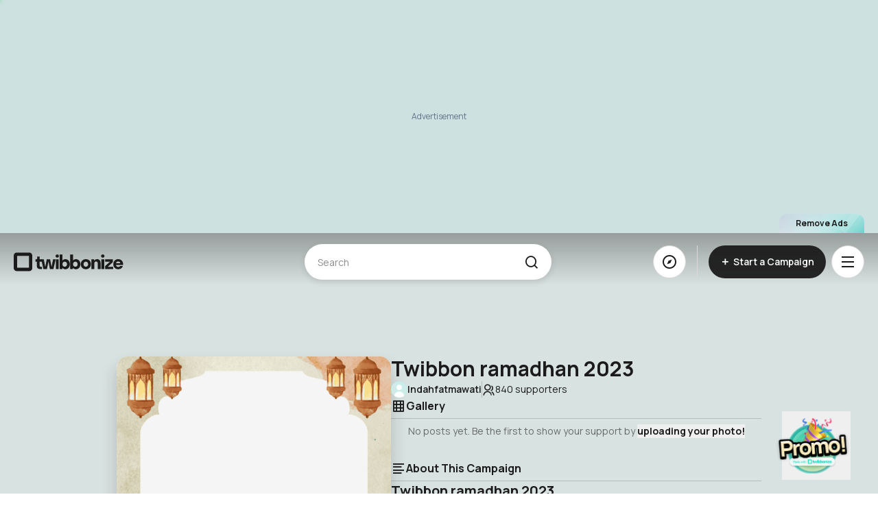

--- FILE ---
content_type: text/html; charset=utf-8
request_url: https://www.google.com/recaptcha/api2/aframe
body_size: 268
content:
<!DOCTYPE HTML><html><head><meta http-equiv="content-type" content="text/html; charset=UTF-8"></head><body><script nonce="6PfNoA1d6C9ZHWM9NPnKgQ">/** Anti-fraud and anti-abuse applications only. See google.com/recaptcha */ try{var clients={'sodar':'https://pagead2.googlesyndication.com/pagead/sodar?'};window.addEventListener("message",function(a){try{if(a.source===window.parent){var b=JSON.parse(a.data);var c=clients[b['id']];if(c){var d=document.createElement('img');d.src=c+b['params']+'&rc='+(localStorage.getItem("rc::a")?sessionStorage.getItem("rc::b"):"");window.document.body.appendChild(d);sessionStorage.setItem("rc::e",parseInt(sessionStorage.getItem("rc::e")||0)+1);localStorage.setItem("rc::h",'1768700818245');}}}catch(b){}});window.parent.postMessage("_grecaptcha_ready", "*");}catch(b){}</script></body></html>

--- FILE ---
content_type: text/css
request_url: https://www.twibbonize.com/assets/QShareButton-642c58b2.css
body_size: 556
content:
.share .share__wrapper[data-v-759fe564]{height:40px;padding:10px 12px;position:relative;display:inline-flex;align-items:center;justify-content:space-between}.share .share__wrapper[data-v-759fe564]>:not([hidden])~:not([hidden]){--tw-space-x-reverse: 0;margin-right:calc(1.5rem * var(--tw-space-x-reverse));margin-left:calc(1.5rem * calc(1 - var(--tw-space-x-reverse)))}.share .share__wrapper[data-v-759fe564]{overflow:hidden;border-radius:9999px;border-width:1px;--tw-border-opacity: 1;border-color:rgb(217 217 217 / var(--tw-border-opacity, 1))}.share .share__wrapper[data-v-759fe564]:is(.dark *){--tw-border-opacity: 1;border-color:rgb(63 63 63 / var(--tw-border-opacity, 1));--tw-text-opacity: 1;color:rgb(228 228 228 / var(--tw-text-opacity, 1))}.share .share__wrapper[data-v-759fe564]{position:relative}.share .share__wrapper[data-v-759fe564]:before{content:"";position:absolute;height:0;width:0;border-radius:100%;--tw-bg-opacity: 1;background-color:rgb(27 27 27 / var(--tw-bg-opacity, 1));left:50%;top:50%;transform:translate(-50%,-50%);transition:all .3s var(--transition-function);opacity:.1}.share .share__wrapper[data-v-759fe564]:hover{position:relative}.share .share__wrapper[data-v-759fe564]:hover:before{content:"";position:absolute;height:20rem;width:100%}.share .share__wrapper .share__link[data-v-759fe564]{display:flex;height:100%;align-items:center}.share .share__wrapper .share__link[data-v-759fe564]>:not([hidden])~:not([hidden]){--tw-space-x-reverse: 0;margin-right:calc(.25rem * var(--tw-space-x-reverse));margin-left:calc(.25rem * calc(1 - var(--tw-space-x-reverse)))}.share .share__wrapper .share__link[data-v-759fe564]{width:calc(100% - 32px)}@media screen and (min-width: 768px){.share .share__wrapper .share__link[data-v-759fe564]{padding-right:1.5rem;width:100%}}.share .share__wrapper .share__link .share__link__text[data-v-759fe564]{display:block;width:0px;flex-grow:1;text-align:left;font-weight:500;line-height:1.5;font-size:13px;white-space:nowrap;overflow:hidden;text-overflow:ellipsis}.share .share__icon[data-v-759fe564]{position:absolute;right:.25rem;display:flex;height:1.75rem;width:1.75rem;align-items:center;justify-content:center;border-radius:9999px;--tw-bg-opacity: 1;background-color:rgb(22 218 193 / var(--tw-bg-opacity, 1))}.share .share__icon[data-v-759fe564]:is(.dark *){--tw-bg-opacity: 1;background-color:rgb(19 185 164 / var(--tw-bg-opacity, 1));--tw-text-opacity: 1;color:rgb(27 27 27 / var(--tw-text-opacity, 1))}.share.share--large .share__wrapper[data-v-759fe564]{padding-left:10px;padding-right:18px}.share.share--large .share__link .share__link__text[data-v-759fe564]{font-size:1rem;line-height:1.5rem}.share.share--icon-only .share__wrapper[data-v-759fe564]{padding:10px;aspect-ratio:1/1}


--- FILE ---
content_type: text/css
request_url: https://www.twibbonize.com/assets/ConfirmDelete-dfaa46cf.css
body_size: 605
content:
.question-mark[data-v-e796da4b]{position:absolute;top:0;left:50%;margin-top:-2.5rem;display:flex;height:5rem;width:5rem;--tw-translate-x: -50%;transform:translate(var(--tw-translate-x),var(--tw-translate-y)) rotate(var(--tw-rotate)) skew(var(--tw-skew-x)) skewY(var(--tw-skew-y)) scaleX(var(--tw-scale-x)) scaleY(var(--tw-scale-y));align-items:center;justify-content:center;border-radius:9999px;--tw-bg-opacity: 1;background-color:rgb(222 232 232 / var(--tw-bg-opacity, 1));font-size:2.25rem;line-height:2.5rem;--tw-text-opacity: 1;color:rgb(27 27 27 / var(--tw-text-opacity, 1))}.body[data-v-e796da4b]{display:flex;flex-direction:column;align-items:center;justify-content:center;padding:3.5rem 1.25rem 1.5rem;text-align:center}


--- FILE ---
content_type: application/javascript
request_url: https://www.twibbonize.com/assets/tabs-2aa5f31f.js
body_size: 2465
content:
import{u as e,f as a,O as t,o as l,A as n,T as r,a as u,j as s,e as o,b as i,c as d,i as v,P as p,N as c}from"./keyboard-9ab38422.js";import{s as b}from"./form-5f03d4ab.js";import{af as f,r as x,au as m,v as I,ad as y,i as g,w as h,a2 as P,F as S,G as T,ab as w}from"./index-538f8da6.js";import{t as O}from"./micro-task-8d103b0e.js";let k=f({props:{onFocus:{type:Function,required:!0}},setup(t){let l=x(!0);return()=>l.value?m(a,{as:"button",type:"button",features:e.Focusable,onFocus(e){e.preventDefault();let a,n=50;a=requestAnimationFrame(function e(){var r;if(!(n--<=0))return null!=(r=t.onFocus)&&r.call(t)?(l.value=!1,void cancelAnimationFrame(a)):void(a=requestAnimationFrame(e));a&&cancelAnimationFrame(a)})}}):null}});var A,F,j=((F=j||{})[F.Forwards=0]="Forwards",F[F.Backwards=1]="Backwards",F),E=((A=E||{})[A.Less=-1]="Less",A[A.Equal=0]="Equal",A[A.Greater=1]="Greater",A);let B=Symbol("TabsContext");function D(e){let a=w(B,null);if(null===a){let a=new Error(`<${e} /> is missing a parent <TabGroup /> component.`);throw Error.captureStackTrace&&Error.captureStackTrace(a,D),a}return a}let L=Symbol("TabsSSRContext"),G=f({name:"TabGroup",emits:{change:e=>!0},props:{as:{type:[Object,String],default:"template"},selectedIndex:{type:[Number],default:null},defaultIndex:{type:[Number],default:0},vertical:{type:[Boolean],default:!1},manual:{type:[Boolean],default:!1}},inheritAttrs:!1,setup(e,{slots:a,attrs:u,emit:s}){var i;let d=x(null!=(i=e.selectedIndex)?i:e.defaultIndex),v=x([]),p=x([]),c=I(()=>null!==e.selectedIndex),b=I(()=>c.value?e.selectedIndex:d.value);function f(e){var a;let n=t(T.tabs.value,l),r=t(T.panels.value,l),u=n.filter(e=>{var a;return!(null!=(a=l(e))&&a.hasAttribute("disabled"))});if(e<0||e>n.length-1){let a=o(null===d.value?0:Math.sign(e-d.value),{[-1]:()=>1,0:()=>o(Math.sign(e),{[-1]:()=>0,0:()=>0,1:()=>1}),1:()=>0}),t=o(a,{0:()=>n.indexOf(u[0]),1:()=>n.indexOf(u[u.length-1])});-1!==t&&(d.value=t),T.tabs.value=n,T.panels.value=r}else{let t=n.slice(0,e),l=[...n.slice(e),...t].find(e=>u.includes(e));if(!l)return;let s=null!=(a=n.indexOf(l))?a:T.selectedIndex.value;-1===s&&(s=T.selectedIndex.value),d.value=s,T.tabs.value=n,T.panels.value=r}}let T={selectedIndex:I(()=>{var a,t;return null!=(t=null!=(a=d.value)?a:e.defaultIndex)?t:null}),orientation:I(()=>e.vertical?"vertical":"horizontal"),activation:I(()=>e.manual?"manual":"auto"),tabs:v,panels:p,setSelectedIndex(e){b.value!==e&&s("change",e),c.value||f(e)},registerTab(e){var a;if(v.value.includes(e))return;let n=v.value[d.value];if(v.value.push(e),v.value=t(v.value,l),!c.value){let e=null!=(a=v.value.indexOf(n))?a:d.value;-1!==e&&(d.value=e)}},unregisterTab(e){let a=v.value.indexOf(e);-1!==a&&v.value.splice(a,1)},registerPanel(e){p.value.includes(e)||(p.value.push(e),p.value=t(p.value,l))},unregisterPanel(e){let a=p.value.indexOf(e);-1!==a&&p.value.splice(a,1)}};y(B,T);let w=x({tabs:[],panels:[]}),O=x(!1);g(()=>{O.value=!0}),y(L,I(()=>O.value?null:w.value));let A=I(()=>e.selectedIndex);return g(()=>{h([A],()=>{var a;return f(null!=(a=e.selectedIndex)?a:e.defaultIndex)},{immediate:!0})}),P(()=>{if(!c.value||null==b.value||T.tabs.value.length<=0)return;let e=t(T.tabs.value,l);e.some((e,a)=>l(T.tabs.value[a])!==l(e))&&T.setSelectedIndex(e.findIndex(e=>l(e)===l(T.tabs.value[b.value])))}),()=>{let t={selectedIndex:d.value};return m(S,[v.value.length<=0&&m(k,{onFocus:()=>{for(let e of v.value){let a=l(e);if(0===(null==a?void 0:a.tabIndex))return a.focus(),!0}return!1}}),n({theirProps:{...u,...r(e,["selectedIndex","defaultIndex","manual","vertical","onChange"])},ourProps:{},slot:t,slots:a,attrs:u,name:"TabGroup"})])}}}),N=f({name:"TabList",props:{as:{type:[Object,String],default:"div"}},setup(e,{attrs:a,slots:t}){let l=D("TabList");return()=>{let r={selectedIndex:l.selectedIndex.value},u={role:"tablist","aria-orientation":l.orientation.value};return n({ourProps:u,theirProps:e,slot:r,attrs:a,slots:t,name:"TabList"})}}}),q=f({name:"Tab",props:{as:{type:[Object,String],default:"button"},disabled:{type:[Boolean],default:!1},id:{type:String,default:null}},setup(e,{attrs:a,slots:t,expose:r}){var s;let f=null!=(s=e.id)?s:`headlessui-tabs-tab-${u()}`,m=D("Tab"),y=x(null);r({el:y,$el:y}),g(()=>m.registerTab(y)),T(()=>m.unregisterTab(y));let h=w(L),P=I(()=>{if(h.value){let e=h.value.tabs.indexOf(f);return-1===e?h.value.tabs.push(f)-1:e}return-1}),S=I(()=>{let e=m.tabs.value.indexOf(y);return-1===e?P.value:e}),k=I(()=>S.value===m.selectedIndex.value);function A(e){var a;let t=e();if(t===d.Success&&"auto"===m.activation.value){let e=null==(a=v(y))?void 0:a.activeElement,t=m.tabs.value.findIndex(a=>l(a)===e);-1!==t&&m.setSelectedIndex(t)}return t}function F(e){let a=m.tabs.value.map(e=>l(e)).filter(Boolean);if(e.key===i.Space||e.key===i.Enter)return e.preventDefault(),e.stopPropagation(),void m.setSelectedIndex(S.value);switch(e.key){case i.Home:case i.PageUp:return e.preventDefault(),e.stopPropagation(),A(()=>p(a,c.First));case i.End:case i.PageDown:return e.preventDefault(),e.stopPropagation(),A(()=>p(a,c.Last))}return A(()=>o(m.orientation.value,{vertical:()=>e.key===i.ArrowUp?p(a,c.Previous|c.WrapAround):e.key===i.ArrowDown?p(a,c.Next|c.WrapAround):d.Error,horizontal:()=>e.key===i.ArrowLeft?p(a,c.Previous|c.WrapAround):e.key===i.ArrowRight?p(a,c.Next|c.WrapAround):d.Error}))===d.Success?e.preventDefault():void 0}let j=x(!1);function E(){var a;j.value||(j.value=!0,!e.disabled&&(null==(a=l(y))||a.focus({preventScroll:!0}),m.setSelectedIndex(S.value),O(()=>{j.value=!1})))}function B(e){e.preventDefault()}let G=b(I(()=>({as:e.as,type:a.type})),y);return()=>{var r,u;let s={selected:k.value,disabled:null!=(r=e.disabled)&&r},{...o}=e,i={ref:y,onKeydown:F,onMousedown:B,onClick:E,id:f,role:"tab",type:G.value,"aria-controls":null==(u=l(m.panels.value[S.value]))?void 0:u.id,"aria-selected":k.value,tabIndex:k.value?0:-1,disabled:!!e.disabled||void 0};return n({ourProps:i,theirProps:o,slot:s,attrs:a,slots:t,name:"Tab"})}}}),$=f({name:"TabPanels",props:{as:{type:[Object,String],default:"div"}},setup(e,{slots:a,attrs:t}){let l=D("TabPanels");return()=>{let r={selectedIndex:l.selectedIndex.value};return n({theirProps:e,ourProps:{},slot:r,attrs:t,slots:a,name:"TabPanels"})}}}),C=f({name:"TabPanel",props:{as:{type:[Object,String],default:"div"},static:{type:Boolean,default:!1},unmount:{type:Boolean,default:!0},id:{type:String,default:null},tabIndex:{type:Number,default:0}},setup(e,{attrs:t,slots:r,expose:o}){var i;let d=null!=(i=e.id)?i:`headlessui-tabs-panel-${u()}`,v=D("TabPanel"),p=x(null);o({el:p,$el:p}),g(()=>v.registerPanel(p)),T(()=>v.unregisterPanel(p));let c=w(L),b=I(()=>{if(c.value){let e=c.value.panels.indexOf(d);return-1===e?c.value.panels.push(d)-1:e}return-1}),f=I(()=>{let e=v.panels.value.indexOf(p);return-1===e?b.value:e}),y=I(()=>f.value===v.selectedIndex.value);return()=>{var u;let o={selected:y.value},{tabIndex:i,...c}=e,b={ref:p,id:d,role:"tabpanel","aria-labelledby":null==(u=l(v.tabs.value[f.value]))?void 0:u.id,tabIndex:y.value?i:-1};return y.value||!e.unmount||e.static?n({ourProps:b,theirProps:c,slot:o,attrs:t,slots:r,features:s.Static|s.RenderStrategy,visible:y.value,name:"TabPanel"}):m(a,{as:"span","aria-hidden":!0,...b})}}});export{$ as I,G as m,N as p,q as x,C as y};


--- FILE ---
content_type: application/javascript
request_url: https://www.twibbonize.com/assets/use-text-value-bcbb6ef7.js
body_size: 767
content:
import{r as e}from"./index-538f8da6.js";import{o as t}from"./keyboard-9ab38422.js";function r(e){return[e.screenX,e.screenY]}function l(){let t=e([-1,-1]);return{wasMoved(e){let l=r(e);return(t.value[0]!==l[0]||t.value[1]!==l[1])&&(t.value=l,!0)},update(e){t.value=r(e)}}}var n,u=((n=u||{})[n.First=0]="First",n[n.Previous=1]="Previous",n[n.Next=2]="Next",n[n.Last=3]="Last",n[n.Specific=4]="Specific",n[n.Nothing=5]="Nothing",n);function i(e,t){let r=t.resolveItems();if(r.length<=0)return null;let l=t.resolveActiveIndex(),n=null!=l?l:-1;switch(e.focus){case 0:for(let e=0;e<r.length;++e)if(!t.resolveDisabled(r[e],e,r))return e;return l;case 1:-1===n&&(n=r.length);for(let e=n-1;e>=0;--e)if(!t.resolveDisabled(r[e],e,r))return e;return l;case 2:for(let e=n+1;e<r.length;++e)if(!t.resolveDisabled(r[e],e,r))return e;return l;case 3:for(let e=r.length-1;e>=0;--e)if(!t.resolveDisabled(r[e],e,r))return e;return l;case 4:for(let l=0;l<r.length;++l)if(t.resolveId(r[l],l,r)===e.id)return l;return l;case 5:return null;default:!function(e){throw new Error("Unexpected object: "+e)}(e)}}let o=/([\u2700-\u27BF]|[\uE000-\uF8FF]|\uD83C[\uDC00-\uDFFF]|\uD83D[\uDC00-\uDFFF]|[\u2011-\u26FF]|\uD83E[\uDD10-\uDDFF])/g;function a(e){var t,r;let l=null!=(t=e.innerText)?t:"",n=e.cloneNode(!0);if(!(n instanceof HTMLElement))return l;let u=!1;for(let o of n.querySelectorAll('[hidden],[aria-hidden],[role="img"]'))o.remove(),u=!0;let i=u?null!=(r=n.innerText)?r:"":l;return o.test(i)&&(i=i.replace(o,"")),i}function s(r){let l=e(""),n=e("");return()=>{let e=t(r);if(!e)return"";let u=e.innerText;if(l.value===u)return n.value;let i=function(e){let t=e.getAttribute("aria-label");if("string"==typeof t)return t.trim();let r=e.getAttribute("aria-labelledby");if(r){let e=r.split(" ").map(e=>{let t=document.getElementById(e);if(t){let e=t.getAttribute("aria-label");return"string"==typeof e?e.trim():a(t).trim()}return null}).filter(Boolean);if(e.length>0)return e.join(", ")}return a(e).trim()}(e).trim().toLowerCase();return l.value=u,n.value=i,i}}export{u as c,i as f,s as p,l as u};


--- FILE ---
content_type: application/javascript
request_url: https://www.twibbonize.com/assets/latarin-5ba9f976.js
body_size: 1358
content:
import{aJ as a,E as e,cQ as t,cR as r,aK as s}from"./index-538f8da6.js";const o=a.create({baseURL:"https://api.twibbonize.com/v2",timeout:6e4}),{createHashToken:n}=s();function i(a){return a.split(".").slice(0,-1).join(".")}o.interceptors.request.use(async a=>{const t=(a.method||"").toLowerCase();if(["post","put","delete"].includes(t)){const t=e.get("twb_zfp"),r=await n({requestMethod:a.method,requestBody:a.data,targetUrl:`${a.baseURL}${a.url}`});a.headers={...a.headers,"x-fingerprint":t,"x-token":r}}return a},a=>Promise.reject(a)),o.interceptors.response.use(a=>a,async a=>{var e;return 401===(null==(e=a.response)?void 0:e.status)&&(localStorage.removeItem("auth._token.local"),localStorage.removeItem(t),r.push({name:"home"})),Promise.reject(a)});const c={checkCampaignURL:async a=>{try{const{data:e}=await o.get(`/campaign/url-availability/${a.toLowerCase()}`);return!e}catch(e){return console.error(e),!0}},getCampaign:async(a,e,t)=>{const{data:r}=await o.get(`/campaign/${a}`,{params:e?{accessCode:e}:{},headers:{...t&&{Authorization:`Bearer ${t}`}}});return(a=>{const{data:e}=a,{campaign:t,modules:r,customization:s,addOns:o}=e,n=r.find(a=>"FRM"===a.moduleCode),c=r.find(a=>"BKG"===a.moduleCode),{campaignCreator:d,...p}=t,m={...d,avatar:`https://avatar.cdn.twibbonize.com/${d.avatar}`};if(n){const{uuid:a}=n,{frames:e,caption:t,coordinate:r}=n.data,c="frame";return{...p,creator:m,caption:t,customization:s,moduleUuid:a,type:c,frames:e?e.map(a=>i(a)):[],...r&&{coordinate:JSON.parse(r)},...o&&{addons:o}}}if(c){const{uuid:a}=c,{backgrounds:e,caption:t}=c.data;return{...p,creator:m,caption:t,customization:s,moduleUuid:a,type:"background",frames:e?e.map(a=>i(a)):[],...o&&{addons:o}}}return{...p,creator:m,customization:s,type:"frame"}})(r)},getMyCampaigns:async({sort:a,page:e,numItems:t,category:r,accessToken:s})=>{const{data:n}=await o.get("/campaign/my-campaigns",{params:{sort:a,page:e,numItems:t,category:r},headers:{...s&&{Authorization:`Bearer ${s}`}}}),{data:i}=n;return i},getMyCampaignsWithSearch:async({sort:a,page:e,numItems:t,keyword:r,category:s,accessToken:n})=>{const{data:i}=await o.get("/campaign/search/my-campaigns",{params:{sort:a,page:e,numItems:t,keyword:r,category:s},headers:{Authorization:`Bearer ${n}`}}),{data:c}=i;return c},createCampaign:async(a,e)=>{const{data:t}=await o.post("/campaign",a,{headers:{Authorization:`Bearer ${e}`}});return t},deleteCampaign:async(a,e)=>{const{data:t}=await o.delete(`/campaign/delete/${a}`,{headers:{Authorization:`Bearer ${e}`}});return t},deleteCampaigns:async(a,e)=>{const t=a.join(","),{data:r}=await o.delete(`/campaign/delete/bulk?uuids=${t}`,{headers:{Authorization:`Bearer ${e}`}});return r},presignTwibbonResult:async a=>{const{data:e}=await o.post("presigned/result",a),{data:t}=e,{fields:r,url:s}=t,n=new FormData;return Object.keys(r).forEach(a=>{n.append(a,r[a])}),{host:s,key:r.key}},getThumbnailPresignUrl:async a=>(await o.post("/campaign/presigned/thumbnail",a)).data,getAIPersistentPresignUrls:async(a,e)=>(await o.post("/ai-frame-module/presigned/frame",a,{headers:{Authorization:`Bearer ${e}`}})).data,uploadPresignedFile:async(a,e)=>{const t=new FormData;Object.entries(e.fields).forEach(([a,e])=>{t.append(a,e)}),t.append("file",a),await fetch(e.url,{method:"POST",body:t})}},d=a.create({baseURL:"https://gtw.twibbonize.com/latarin"}),p=a.create({baseURL:"https://api.twibbonize.com/v2/background-module"}),m={async presign(e,t){const{data:r}=await p.post("/presigned/photo",e),{data:s}=r,o=new FormData,n=s.fields.key;Object.keys(s.fields).forEach(a=>{o.append(a,s.fields[a])}),o.append("file",t,n);const{status:i}=await a.post(s.url,o,{headers:{"Content-Type":"application/octet-stream","Content-Disposition":`attachment; filename=${n}`,Authorization:""}});if(204===i)return{host:"https://twb-results.twibbonize.com/",key:s.fields.key};throw new Error("Failed to upload file")},async removebg(a){const{data:e}=await d.post("generator",{},{params:{key:a}}),{message:t}=e;return t}};export{c,m as l};


--- FILE ---
content_type: application/javascript
request_url: https://www.twibbonize.com/assets/index-f848f6c7.js
body_size: 2637
content:
import{n as e,p as t,i as a,u as s,f as l,o,A as r,a as n}from"./keyboard-9ab38422.js";import{a2 as u,r as i,au as d,af as p,ad as c,ab as f,v as m,i as v,G as g,k as h,as as y,w as b,Q as x,av as w,c as P,aF as k,o as S,y as _,g as O,m as B,ax as E,ay as C,cZ as T,f as j,n as F,aH as I,P as D,c_ as M,$,c$ as z,d0 as A,_ as H,d1 as L,aL as R}from"./index-538f8da6.js";function G(t,a,s,l){e.isServer||u(e=>{(t=null!=t?t:window).addEventListener(a,s,l),e(()=>t.removeEventListener(a,s,l))})}var N,K=((N=K||{})[N.Forwards=0]="Forwards",N[N.Backwards=1]="Backwards",N);function W(){let e=i(0);return t("keydown",t=>{"Tab"===t.key&&(e.value=t.shiftKey?1:0)}),e}function q({defaultContainers:e=[],portals:t,mainTreeNodeRef:r}={}){let n=i(null),u=a(n);function p(){var a,s,l;let r=[];for(let t of e)null!==t&&(t instanceof HTMLElement?r.push(t):"value"in t&&t.value instanceof HTMLElement&&r.push(t.value));if(null!=t&&t.value)for(let e of t.value)r.push(e);for(let e of null!=(a=null==u?void 0:u.querySelectorAll("html > *, body > *"))?a:[])e!==document.body&&e!==document.head&&e instanceof HTMLElement&&"headlessui-portal-root"!==e.id&&(e.contains(o(n))||e.contains(null==(l=null==(s=o(n))?void 0:s.getRootNode())?void 0:l.host)||r.some(t=>e.contains(t))||r.push(e));return r}return{resolveContainers:p,contains:e=>p().some(t=>t.contains(e)),mainTreeNodeRef:n,MainTreeNode:()=>null!=r?null:d(l,{features:s.Hidden,ref:n})}}let Q=Symbol("ForcePortalRootContext");let U=p({name:"ForcePortalRoot",props:{as:{type:[Object,String],default:"template"},force:{type:Boolean,default:!1}},setup:(e,{slots:t,attrs:a})=>(c(Q,e.force),()=>{let{force:s,...l}=e;return r({theirProps:l,ourProps:{},slot:{},slots:t,attrs:a,name:"ForcePortalRoot"})})}),V=Symbol("DescriptionContext");function Z({slot:e=i({}),name:t="Description",props:a={}}={}){let s=i([]);return c(V,{register:function(e){return s.value.push(e),()=>{let t=s.value.indexOf(e);-1!==t&&s.value.splice(t,1)}},slot:e,name:t,props:a}),m(()=>s.value.length>0?s.value.join(" "):void 0)}let J=p({name:"Description",props:{as:{type:[Object,String],default:"p"},id:{type:String,default:null}},setup(e,{attrs:t,slots:a}){var s;let l=null!=(s=e.id)?s:`headlessui-description-${n()}`,o=function(){let e=f(V,null);if(null===e)throw new Error("Missing parent");return e}();return v(()=>g(o.register(l))),()=>{let{name:s="Description",slot:n=i({}),props:u={}}=o,{...d}=e,p={...Object.entries(u).reduce((e,[t,a])=>Object.assign(e,{[t]:h(a)}),{}),id:l};return r({ourProps:p,theirProps:d,slot:n.value,attrs:t,slots:a,name:s})}}});const X=new WeakMap;function Y(e,t){let a=t(function(e){var t;return null!=(t=X.get(e))?t:0}(e));return a<=0?X.delete(e):X.set(e,a),a}let ee=p({name:"Portal",props:{as:{type:[Object,String],default:"div"}},setup(e,{slots:t,attrs:s}){let l=i(null),n=m(()=>a(l)),p=f(Q,!1),c=f(se,null),h=i(!0===p||null==c?function(e){let t=a(e);if(!t){if(null===e)return null;throw new Error(`[Headless UI]: Cannot find ownerDocument for contextElement: ${e}`)}let s=t.getElementById("headlessui-portal-root");if(s)return s;let l=t.createElement("div");return l.setAttribute("id","headlessui-portal-root"),t.body.appendChild(l)}(l.value):c.resolveTarget());h.value&&Y(h.value,e=>e+1);let w=i(!1);v(()=>{w.value=!0}),u(()=>{p||null!=c&&(h.value=c.resolveTarget())});let P=f(te,null),k=!1,S=y();return b(l,()=>{if(k||!P)return;let e=o(l);e&&(g(P.register(e),S),k=!0)}),g(()=>{var e,t;let a=null==(e=n.value)?void 0:e.getElementById("headlessui-portal-root");!a||h.value!==a||Y(h.value,e=>e-1)||h.value.children.length>0||null==(t=h.value.parentElement)||t.removeChild(h.value)}),()=>{if(!w.value||null===h.value)return null;let a={ref:l,"data-headlessui-portal":""};return d(x,{to:h.value},r({ourProps:a,theirProps:e,slot:{},attrs:s,slots:t,name:"Portal"}))}}}),te=Symbol("PortalParentContext");function ae(){let e=f(te,null),t=i([]);function a(a){let s=t.value.indexOf(a);-1!==s&&t.value.splice(s,1),e&&e.unregister(a)}let s={register:function(s){return t.value.push(s),e&&e.register(s),()=>a(s)},unregister:a,portals:t};return[t,p({name:"PortalWrapper",setup:(e,{slots:t})=>(c(te,s),()=>{var e;return null==(e=t.default)?void 0:e.call(t)})})]}let se=Symbol("PortalGroupContext"),le=p({name:"PortalGroup",props:{as:{type:[Object,String],default:"template"},target:{type:Object,default:null}},setup(e,{attrs:t,slots:a}){let s=w({resolveTarget:()=>e.target});return c(se,s),()=>{let{target:s,...l}=e;return r({theirProps:l,ourProps:{},slot:{},attrs:t,slots:a,name:"PortalGroup"})}}});function oe(){const{isDarkMode:e}=P();return{defaultAvatarSrc:m(()=>e.value?"/assets/img/avatars/default-dark.svg":"/assets/img/avatars/default.svg")}}const re=p({__name:"Sheet",props:{open:{type:Boolean},defaultOpen:{type:Boolean},modal:{type:Boolean}},emits:["update:open"],setup(e,{emit:t}){const a=k(e,t);return(e,t)=>(S(),_(h(T),E(C(h(a))),{default:O(()=>[B(e.$slots,"default")]),_:3},16))}}),ne=H(p({inheritAttrs:!1,__name:"SheetContent",props:{class:{},side:{},zIndex:{default:99},forceMount:{type:Boolean},trapFocus:{type:Boolean},disableOutsidePointerEvents:{type:Boolean},asChild:{type:Boolean},as:{}},emits:["escapeKeyDown","pointerDownOutside","focusOutside","interactOutside","openAutoFocus","closeAutoFocus"],setup(e,{emit:t}){const a=e,s=t,l=m(()=>{const{class:e,side:t,...s}=a;return s}),o=k(l,s);return(t,s)=>(S(),_(h(A),null,{default:O(()=>[j(h(M),{class:F(h(I)("fixed inset-0 bg-black/80 data-[state=open]:animate-in data-[state=closed]:animate-out data-[state=closed]:fade-out-0 data-[state=open]:fade-in-0")),style:D({zIndex:e.zIndex})},null,8,["class","style"]),j(h(z),$({class:h(I)(h(ie)({side:e.side}),a.class)},{...h(o),...t.$attrs},{style:{zIndex:e.zIndex}}),{default:O(()=>[B(t.$slots,"default",{},void 0,!0)]),_:3},16,["class","style"])]),_:3}))}}),[["__scopeId","data-v-a8518f1d"]]),ue=p({__name:"SheetTitle",props:{asChild:{type:Boolean},as:{},class:{}},setup(e){const t=e,a=m(()=>{const{class:e,...a}=t;return a});return(e,s)=>(S(),_(h(L),$({class:h(I)("text-lg font-semibold text-slate-950 dark:text-slate-50",t.class)},a.value),{default:O(()=>[B(e.$slots,"default")]),_:3},16,["class"]))}}),ie=R("fixed z-50 gap-4 bg-white p-6 shadow-lg transition ease-in-out data-[state=open]:animate-in data-[state=closed]:animate-out data-[state=closed]:duration-300 data-[state=open]:duration-500 dark:bg-black border-stroke dark:border-dark-stroke",{variants:{side:{top:"inset-x-0 top-0 border-b data-[state=closed]:slide-out-to-top data-[state=open]:slide-in-from-top",bottom:"inset-x-0 bottom-0 border-t data-[state=closed]:slide-out-to-bottom data-[state=open]:slide-in-from-bottom",left:"inset-y-0 left-0 h-full w-3/4 border-r data-[state=closed]:slide-out-to-left data-[state=open]:slide-in-from-left sm:max-w-sm",right:"inset-y-0 right-0 h-full w-3/4 border-l data-[state=closed]:slide-out-to-right data-[state=open]:slide-in-from-right sm:max-w-sm"}},defaultVariants:{side:"right"}});export{ee as $,G as E,J as K,q as N,ne as S,ue as _,U as a,re as b,K as d,Z as k,W as n,ae as q,oe as u,le as z};


--- FILE ---
content_type: application/javascript
request_url: https://www.twibbonize.com/assets/billing-3a07dec5.js
body_size: 401
content:
import{aJ as e}from"./index-538f8da6.js";const t=e.create({baseURL:"https://api.twibbonize.com/v2billing",timeout:3e4});t.interceptors.request.use(async e=>{const t=localStorage.getItem("auth._token.local");return!e.skipAuth&&t&&(e.headers={...e.headers,Authorization:`Bearer ${t}`}),e}),t.interceptors.response.use(e=>e.data,e=>Promise.reject(e));const r={createCreditOrderDurianpay:async e=>(await t.post("/durianpay/order/credit",{package:e})).data,createCreditOrderStripe:async e=>(await t.post("/stripe/order/credit",e)).url};export{r as b};


--- FILE ---
content_type: application/javascript
request_url: https://www.twibbonize.com/assets/expandMenuStore-cee9c730.js
body_size: -36
content:
import{q as e}from"./index-538f8da6.js";const o=e("expandMenuStore",{state:()=>({open:!1})});export{o as u};


--- FILE ---
content_type: application/javascript
request_url: https://www.twibbonize.com/assets/DefaultAvatar.vue_vue_type_script_setup_true_lang-7e9dac4b.js
body_size: 508
content:
import{af as a,o as s,y as e,g as t,m as l,n as r,k as n,aH as o,d2 as c,ax as u,ay as d,d3 as p,$ as f,d4 as i,aL as m}from"./index-538f8da6.js";import{_ as x}from"./CDNImage-e03157a5.js";import{u as h}from"./index-f848f6c7.js";const _=a({__name:"Avatar",props:{class:{},size:{default:"sm"},shape:{default:"circle"}},setup(a){const u=a;return(d,p)=>(s(),e(n(c),{class:r(n(o)(n(y)({size:a.size,shape:a.shape}),u.class))},{default:t(()=>[l(d.$slots,"default")]),_:3},8,["class"]))}}),v=a({__name:"AvatarFallback",props:{delayMs:{},asChild:{type:Boolean},as:{}},setup(a){const r=a;return(a,o)=>(s(),e(n(p),u(d(r)),{default:t(()=>[l(a.$slots,"default")]),_:3},16))}}),b=a({__name:"AvatarImage",props:{src:{},referrerPolicy:{},asChild:{type:Boolean},as:{}},setup(a){const t=a;return(a,l)=>(s(),e(n(i),f(t,{class:"h-full w-full object-cover"}),null,16))}}),y=m("inline-flex items-center justify-center font-normal text-slate-950 select-none shrink-0 bg-slate-100 overflow-hidden dark:text-slate-50 dark:bg-slate-800",{variants:{size:{sm:"h-10 w-10 text-xs",base:"h-16 w-16 text-2xl",lg:"h-32 w-32 text-5xl"},shape:{circle:"rounded-full",square:"rounded-md"}}}),g=a({__name:"DefaultAvatar",props:{class:{}},setup(a){const{defaultAvatarSrc:t}=h();return(l,o)=>(s(),e(x,{src:n(t),class:r(a.class),alt:"default-avatar"},null,8,["src","class"]))}});export{b as _,v as a,g as b,_ as c};
